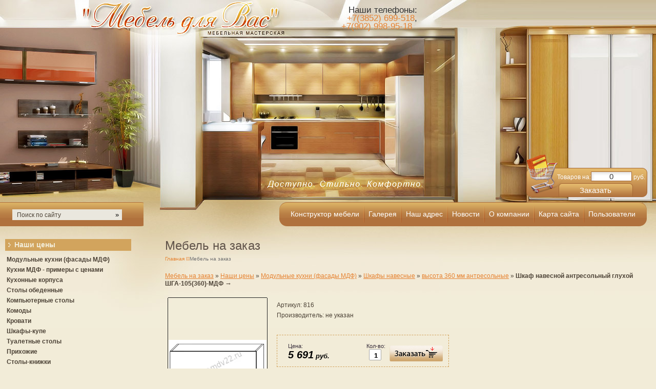

--- FILE ---
content_type: text/html; charset=utf-8
request_url: https://mdv22.ru/internet_magazin?mode=product&product_id=16948707
body_size: 17287
content:



<!DOCTYPE html PUBLIC "-//W3C//DTD XHTML 1.0 Transitional//EN" "http://www.w3.org/TR/xhtml1/DTD/xhtml1-transitional.dtd">
<html xmlns="http://www.w3.org/1999/xhtml" xml:lang="en" lang="ru">
<head>
<link rel="icon" href="http://mdv22.ru/favicon.ico" type="image/x-icon" />
<link rel="shortcut icon" href="http://mdv22.ru/favicon.ico" type="image/x-icon" />
<meta name="robots" content="all"/>
<meta http-equiv="Content-Type" content="text/html; charset=UTF-8" />
<meta name="description" content="Шкаф навесной антресольный глухой ШГА-105(360)-МДФ  высота 360 мм антресольные Шкафы навесные Модульные кухни (фасады МДФ) Наши цены Интернет магазин мебели-Рассчитать стоимость своей кухни на сайте" />
<meta name="keywords" content="Шкаф навесной антресольный глухой ШГА-105(360)-МДФ  высота 360 мм антресольные Шкафы навесные Модульные кухни (фасады МДФ) Наши цены Интернет магазин мебели, цена мебели" />
<meta name='yandex-verification' content='6f523a53b786277a' />
<title>Шкаф навесной антресольный глухой ШГА-105(360)-МДФ  высота 360 мм антресольные Шкафы навесные Модульные кухни (фасады МДФ) Наши цены Мебель на заказ в Барнауле, цены на мебель от производителя</title>
<!-- assets.top -->
<meta property="og:type" content="website">
<meta property="og:url" content="https://mdv22.ru/internet_magazin">
<meta property="og:site_name" content="&quot;Мебель для Вас&quot;. Кухни - доступные ВСЕМ!!!">
<meta name="twitter:card" content="summary">
<!-- /assets.top -->

<link href="/t/v83/images/styles.css" rel="stylesheet"  type="text/css" />
<link href="/t/v83/images/styles_shop.css" rel="stylesheet"  type="text/css" />
<link href="/t/v83/images/news_styles.css" rel="stylesheet"  type="text/css" />
<link href="/t/v83/images/slider_styles.css" rel="stylesheet"  type="text/css" />
<style type="text/css">.highslide img{  border:0px none !important; }.highslide{ font-size:0; line-height:0; }</style>  
  <meta name="yandex-verification" content="390a8d4d618eba2a" />
<meta name="yandex-verification" content="390a8d4d618eba2a" />
<meta name="google-site-verification" content="vgL8orNUPvqffyJklAB5k8_YtGNO69v6z9KYEM6eUFQ" />
<link rel='stylesheet' type='text/css' href='/shared/highslide-4.1.13/highslide.min.css'/>
<script type='text/javascript' src='/shared/highslide-4.1.13/highslide.packed.js'></script>
<script type='text/javascript'>
hs.graphicsDir = '/shared/highslide-4.1.13/graphics/';
hs.outlineType = null;
hs.showCredits = false;
hs.lang={cssDirection:'ltr',loadingText:'Загрузка...',loadingTitle:'Кликните чтобы отменить',focusTitle:'Нажмите чтобы перенести вперёд',fullExpandTitle:'Увеличить',fullExpandText:'Полноэкранный',previousText:'Предыдущий',previousTitle:'Назад (стрелка влево)',nextText:'Далее',nextTitle:'Далее (стрелка вправо)',moveTitle:'Передвинуть',moveText:'Передвинуть',closeText:'Закрыть',closeTitle:'Закрыть (Esc)',resizeTitle:'Восстановить размер',playText:'Слайд-шоу',playTitle:'Слайд-шоу (пробел)',pauseText:'Пауза',pauseTitle:'Приостановить слайд-шоу (пробел)',number:'Изображение %1/%2',restoreTitle:'Нажмите чтобы посмотреть картинку, используйте мышь для перетаскивания. Используйте клавиши вперёд и назад'};</script>

            <!-- 46b9544ffa2e5e73c3c971fe2ede35a5 -->
            <script src='/shared/s3/js/lang/ru.js'></script>
            <script src='/shared/s3/js/common.min.js'></script>
        <link rel='stylesheet' type='text/css' href='/shared/s3/css/calendar.css' /><link rel="icon" href="/favicon.ico" type="image/x-icon">
<link rel="canonical" href="https://mdv22.ru/internet_magazin">
<script type="text/javascript" src="/t/v83/images/no_cookies.js"></script>
<script type="text/javascript" src="/shared/s3/js/shop_pack_3.js"></script>
<script type="text/javascript" src="/g/libs/jquery/1.8.0/jquery.min.js"></script>
<script type="text/javascript" src="/t/v83/images/shop_easing.js"></script>
<script type="text/javascript" src="/t/v83/images/news_scroll.js"></script>
<script type="text/javascript" src="/t/v83/images/slider.js"></script>
    
<script type="text/javascript">   
    $(function(){  
        $('body').append('<a class="scrollTop" href="#"><img src="/t/v83/images/scroll_up.png" alt="Наверх"/></a>');
        var e = $(".scrollTop");  
          e.click(function(){  
            $("html:not(:animated)" +( !$.browser.opera ? ",body:not(:animated)" : "")).animate({ scrollTop: 0}, 500 );  
            return false; 
        });  
               function show_scrollTop(){  
            ( $(window).scrollTop()>300 ) ? e.fadeIn(600) : e.hide();  
        }  
        $(window).scroll( function(){show_scrollTop()} ); show_scrollTop();  
    });  
</script>
    



<script type="text/javascript">    
    hs.captionId = 'the-caption';
    hs.outlineType = 'rounded-white';
    window.onload = function() {
    hs.preloadImages(5);
    }
</script>


<!--[if lte IE 6]>
<script type="text/javascript" src="http://oml.ru/shared/s3/js/supersleight.js"> </script>

<style type="text/css">
html, body { width: expression((documentElement.clientWidth||document.body.clientWidth)<985?'990px':''); }  
</style>

<![endif]-->




</head>
<body>
<table width="100%" border="0" cellpadding="0" cellspacing="0">
<tr>
<td valign="top">
<div class="wrapper">
<div class="inner">
  <div class="header">
        <div id="cart">Товаров на:<span class="sum1" id="cart_total">0</span> руб.<span class="order"><a href="/internet_magazin?mode=cart">Заказать</a></span><div id="shop-added" class="added-to-cart">Добавлено в корзину</div></div>
      <div class="tmenu_right">
        <div class="tmenu_left">
               <!-- a.h. -->
<script type="text/javascript" src="/t/v83/images/top_menu.js"></script>
<ul id="menu_t">
            <li class="first"><a href="/konstruktor-mebeli">Конструктор мебели</a>
                                <ul>
                    <li><a href="/konstruktor-kukhni-onlayn">Конструктор кухни</a>
                                </li>
                                <li><a href="/konstruktor-shkafa-kupe-onlayn">Конструктор шкафа купе</a>
                                </li>
                            </ul></li>
                                <li><a href="/galereya">Галерея</a>
                                <ul>
                    <li><a href="/kuhni1">Кухни</a>
                                <ul>
                    <li><a href="/foto-kuhni-2021-god">Фото кухни 2021 - 2025 год</a>
                                </li>
                                <li><a href="/kukhni-2018-2019-god">Кухни 2018-2020 год</a>
                                </li>
                                <li><a href="/kuhni-dlya-hruschevok.-malenkie-kuh">Кухни для хрущевок. Маленькие кухни.</a>
                                </li>
                                <li><a href="/kuhni-v-kvartirah-121-serii">Кухни в квартирах 121 серии</a>
                                </li>
                                <li><a href="/kuhni-v-kvartirah-97-serii">Кухни в квартирах 97 серии</a>
                                </li>
                                <li><a href="/kuhni-v-kvartirah-97-87-serii">Кухни в квартирах 97/87 серии</a>
                                </li>
                                <li><a href="/kuhni-v-kvartirah-464-serii">Кухни в квартирах 464 серии</a>
                                </li>
                                <li><a href="/kuhni-v-kvartirah-330-serii">Кухни в квартирах 330 серии</a>
                                </li>
                                <li><a href="/kuhni-na-zakaz-v-barnaule">Кухни в новостройках</a>
                                </li>
                                <li><a href="/kuhni-v-chastnyh-domah,-kottedzhah">Кухни в частных домах, коттеджах</a>
                                </li>
                                <li><a href="/kuhni-na-zakaz-kuhni-pryamye">Кухни прямые</a>
                                </li>
                                <li><a href="/kuhni-uglovye">Кухни угловые</a>
                                </li>
                                <li><a href="/kuhni-mdf---drevesnye-dekory">Кухни МДФ - древесные декоры</a>
                                <ul>
                    <li><a href="/kuhni-venge">Кухни венге</a>
                                </li>
                                <li><a href="/kuhni-zebrano">Кухни зебрано</a>
                                </li>
                            </ul></li>
                                <li><a href="/kuhni-na-zakaz">Кухни МДФ -цветные, глянцевые, металлик, хамелеон</a>
                                <ul>
                    <li><a href="/seryye-kukhni">Серые кухни</a>
                                </li>
                                <li><a href="/belye-kuhni">Белые кухни</a>
                                </li>
                                <li><a href="/kukhni-tsveta-vanil-slonovaya-kost">Кухни цвета ваниль, слоновая кость</a>
                                </li>
                                <li><a href="/fioletovye,-sirenevye,-lilovye-kuhn">Фиолетовые, сиреневые, лиловые кухни</a>
                                </li>
                                <li><a href="/oranzhevye-kuhni">Оранжевые кухни</a>
                                </li>
                                <li><a href="/sinie-kuhni">Синие кухни</a>
                                </li>
                                <li><a href="/zheltye-kuhni">Желтые кухни</a>
                                </li>
                                <li><a href="/zelyonye-kuhni">Зелёные кухни</a>
                                </li>
                                <li><a href="/chernye-kuhni">Черные кухни</a>
                                </li>
                                <li><a href="/rozovye-kuhni">Розовые кухни</a>
                                </li>
                                <li><a href="/krasnye-kuhni">Красные кухни</a>
                                </li>
                                <li><a href="/abrikosovye-kuhni">Абрикосовые кухни</a>
                                </li>
                            </ul></li>
                                <li><a href="/kuhni-niz-uglovoy-verh-pryamo">Кухни: низ - угловой, верх - прямой</a>
                                </li>
                                <li><a href="/kukhni-s-kolonkoy-dlya-bytovoy-tekhniki">Кухни с колонкой для бытовой техники</a>
                                </li>
                                <li><a href="/kukhni-v-malogabaritnykh-kvartirakh-studiyakh">Кухни в малогабаритных квартирах-студиях</a>
                                </li>
                            </ul></li>
                                <li><a href="/shkafy1">Шкафы</a>
                                </li>
                                <li><a href="/stenki,_gorki">Стенки, горки</a>
                                </li>
                                <li><a href="/detskie">Детские, молодёжные</a>
                                </li>
                                <li><a href="/prihozhie1">Прихожие</a>
                                </li>
                                <li><a href="/kompyuternye_stoly1">Компьютерные столы</a>
                                </li>
                                <li><a href="/komody1">Комоды</a>
                                </li>
                                <li><a href="/tualetnye_stoliki1">Туалетные столики и комоды с зеркалом</a>
                                </li>
                                <li><a href="/krovati2">Кровати</a>
                                </li>
                                <li><a href="/stoly-knizhki1">Столы-книжки</a>
                                </li>
                                <li><a href="/pismennye_stoly1">Письменные столы</a>
                                </li>
                                <li><a href="/raznoye">Разное</a>
                                </li>
                            </ul></li>
                                <li><a href="/address">Наш адрес</a>
                                </li>
                                <li><a href="/novosti">Новости</a>
                                </li>
                                <li><a href="/o_kompanii1">О компании</a>
                                <ul>
                    <li><a href="/garantii">Гарантии</a>
                                </li>
                            </ul></li>
                                <li><a href="/karta_sayta">Карта сайта</a>
                                </li>
                                <li><a href="/users">Пользователи</a>
         </li></ul>
         </div>
        </div>
        <div class="logo"><a href="/"></a></div>
        <div class="tel"><p><span style="font-size: 13pt;">&nbsp;Наши телефоны:<br />
&nbsp;<a href="tel:+73852699518;">+7(3852) 699-518</a>, <a href="tel:+79029989518;">+7(902) 998-95-18</a>&nbsp;&nbsp;</span></p>

<p><span data-mce-mark="1" style="font-size: 13pt;">&nbsp; &nbsp; &nbsp; &nbsp; &nbsp; &nbsp; &nbsp; &nbsp; &nbsp; &nbsp; &nbsp;</span></p>

<p>&nbsp;</p>

<p><strong>&nbsp;</strong></p></div>
        <form action="/search" method="get" class="search" >
    <input name="search" type="text" class="search_box" onblur="this.value=this.value==''?'Поиск по сайту':this.value" onfocus="this.value=this.value=='Поиск по сайту'?'':this.value;" value="Поиск по сайту" />
    <input type="submit" class="search_button" value="&raquo;" />
    <re-captcha data-captcha="recaptcha"
     data-name="captcha"
     data-sitekey="6LddAuIZAAAAAAuuCT_s37EF11beyoreUVbJlVZM"
     data-lang="ru"
     data-rsize="invisible"
     data-type="image"
     data-theme="light"></re-captcha></form>
    </div>
    <table class="dtable">
      <tr>
        <td class="left_nav_bar">
                              
            
           
            
           <!-- T.M. -->
<script type="text/javascript" src="/t/v83/images/left_menu_cat.js"></script>
<ul id="menu_bc">
                <li><a href="/internet_magazin?mode=folder&folder_id=7036003">Наши цены</a>
                                <ul>
                    <li><a href="/internet_magazin?mode=folder&folder_id=1201577">Модульные кухни (фасады МДФ)</a>
                                <ul>
                    <li><a href="/internet_magazin?mode=folder&folder_id=1201579">Тумбы под мойку</a>
                                <ul>
                    <li><a href="/internet_magazin?mode=folder&folder_id=5768403">Тумбы под накладную мойку</a>
                                </li>
                                <li><a href="/internet_magazin?mode=folder&folder_id=5768603">Тумбы под врезную мойку</a>
                                </li>
                                <li><a href="/internet_magazin?mode=folder&folder_id=5768803">Тумбы под мойку (угловые кухни)</a>
                                <ul>
                    <li><a href="/internet_magazin?mode=folder&folder_id=5781403">ширина 65 см</a>
                                </li>
                                <li><a href="/internet_magazin?mode=folder&folder_id=5781603">ширина 70 см</a>
                                </li>
                                <li><a href="/internet_magazin?mode=folder&folder_id=5781803">ширина 75 см</a>
                                </li>
                                <li><a href="/internet_magazin?mode=folder&folder_id=5782003">ширина 80 см</a>
                                </li>
                                <li><a href="/internet_magazin?mode=folder&folder_id=5782203">ширина 85 см</a>
                                </li>
                                <li><a href="/internet_magazin?mode=folder&folder_id=5782403">ширина 90 см</a>
                                </li>
                                <li><a href="/internet_magazin?mode=folder&folder_id=5782603">ширина 95 см</a>
                                </li>
                                <li><a href="/internet_magazin?mode=folder&folder_id=5782803">ширина 100 см</a>
                                </li>
                                <li><a href="/internet_magazin?mode=folder&folder_id=122662203">ширина 105 см</a>
                                </li>
                                <li><a href="/internet_magazin?mode=folder&folder_id=122662403">щирина 110 см</a>
                                </li>
                                <li><a href="/internet_magazin?mode=folder&folder_id=339080403">ширина 115 см</a>
                                </li>
                                <li><a href="/internet_magazin?mode=folder&folder_id=122660403">ширина 120 см</a>
                                </li>
                            </ul></li>
                            </ul></li>
                                <li><a href="/internet_magazin?mode=folder&folder_id=5769203">Столы тумбы серии &quot;Эконом&quot;</a>
                                <ul>
                    <li><a href="/internet_magazin?mode=folder&folder_id=5773203">столы 25 см</a>
                                </li>
                                <li><a href="/internet_magazin?mode=folder&folder_id=5775203">столы 30 см</a>
                                </li>
                                <li><a href="/internet_magazin?mode=folder&folder_id=5775403">столы 35 см</a>
                                </li>
                                <li><a href="/internet_magazin?mode=folder&folder_id=5775603">столы 40 см</a>
                                </li>
                                <li><a href="/internet_magazin?mode=folder&folder_id=5775803">столы 45 см</a>
                                </li>
                                <li><a href="/internet_magazin?mode=folder&folder_id=5776003">столы 50 см</a>
                                </li>
                                <li><a href="/internet_magazin?mode=folder&folder_id=5776203">столы 55 см</a>
                                </li>
                                <li><a href="/internet_magazin?mode=folder&folder_id=5776403">столы 60 см</a>
                                </li>
                                <li><a href="/internet_magazin?mode=folder&folder_id=5776603">столы 70 см</a>
                                </li>
                                <li><a href="/internet_magazin?mode=folder&folder_id=5777003">столы 80 см</a>
                                </li>
                                <li><a href="/internet_magazin?mode=folder&folder_id=5777203">столы 90 см</a>
                                </li>
                            </ul></li>
                                <li><a href="/internet_magazin?mode=folder&folder_id=5769403">Столы тумбы серии &quot;Комфорт&quot;</a>
                                <ul>
                    <li><a href="/internet_magazin?mode=folder&folder_id=5777403">столы 25 см</a>
                                </li>
                                <li><a href="/internet_magazin?mode=folder&folder_id=5777603">столы 30 см</a>
                                </li>
                                <li><a href="/internet_magazin?mode=folder&folder_id=5777803">столы 35 см</a>
                                </li>
                                <li><a href="/internet_magazin?mode=folder&folder_id=5778003">столы 40 см</a>
                                </li>
                                <li><a href="/internet_magazin?mode=folder&folder_id=5778203">столы 45 см</a>
                                </li>
                                <li><a href="/internet_magazin?mode=folder&folder_id=5778403">столы 50 см</a>
                                </li>
                                <li><a href="/internet_magazin?mode=folder&folder_id=5778603">столы 55 см</a>
                                </li>
                                <li><a href="/internet_magazin?mode=folder&folder_id=5778803">столы 60 см</a>
                                </li>
                                <li><a href="/internet_magazin?mode=folder&folder_id=5779203">столы 70 см</a>
                                </li>
                                <li><a href="/internet_magazin?mode=folder&folder_id=5779403">столы 80 см</a>
                                </li>
                                <li><a href="/internet_magazin?mode=folder&folder_id=5779603">столы 90 см</a>
                                </li>
                            </ul></li>
                                <li><a href="/internet_magazin?mode=folder&folder_id=6248003">Угловые секции нижние</a>
                                </li>
                                <li><a href="/internet_magazin?mode=folder&folder_id=5769803">Шкафы навесные</a>
                                <ul>
                    <li><a href="/internet_magazin?mode=folder&folder_id=5779803">высота 360мм</a>
                                </li>
                                <li><a href="/internet_magazin?mode=folder&folder_id=5780203">высота 574 мм(с полкой)</a>
                                <ul>
                    <li><a href="/internet_magazin?mode=folder&folder_id=6527603">высота 574мм(с посудосушителем)</a>
                                </li>
                            </ul></li>
                                <li><a href="/internet_magazin?mode=folder&folder_id=5780403">высота 717 мм(с полками)</a>
                                <ul>
                    <li><a href="/internet_magazin?mode=folder&folder_id=6689203">высота 717мм(с посудосушителем)</a>
                                </li>
                            </ul></li>
                                <li><a href="/internet_magazin?mode=folder&folder_id=5780603">высота 717 мм (горизонтальные)</a>
                                </li>
                                <li><a href="/internet_magazin?mode=folder&folder_id=10756403">высота 717(комбинированные и с нишей)</a>
                                </li>
                                <li><a href="/internet_magazin?mode=folder&folder_id=5780803">высота 907 мм(с полками)</a>
                                <ul>
                    <li><a href="/internet_magazin?mode=folder&folder_id=30436003">высота 907 мм ( с посудосушителем)</a>
                                </li>
                            </ul></li>
                                <li><a href="/internet_magazin?mode=folder&folder_id=5781003">высота 907 мм (с нишей и полками)</a>
                                </li>
                                <li><a href="/internet_magazin?mode=folder&folder_id=49647003">шкафы над вытяжкой</a>
                                </li>
                                <li><a href="/internet_magazin?mode=folder&folder_id=25223905">высота 360 мм антресольные</a>
                                </li>
                            </ul></li>
                                <li><a href="/internet_magazin?mode=folder&folder_id=25446203">Пеналы (колонки) для встроенной бытовой техники</a>
                                </li>
                                <li><a href="/internet_magazin?mode=folder&folder_id=25446403">Кухонные пеналы, колонки, буфеты</a>
                                <ul>
                    <li><a href="/internet_magazin?mode=folder&folder_id=67560403">пеналы и буфеты 30 см</a>
                                </li>
                                <li><a href="/internet_magazin?mode=folder&folder_id=25452403">пеналы и буфеты 40 см</a>
                                </li>
                                <li><a href="/internet_magazin?mode=folder&folder_id=25452603">пеналы и буфеты 45 см</a>
                                </li>
                                <li><a href="/internet_magazin?mode=folder&folder_id=25452803">пеналы и буфеты 50 см</a>
                                </li>
                                <li><a href="/internet_magazin?mode=folder&folder_id=25453003">пеналы и буфеты 55 см</a>
                                </li>
                                <li><a href="/internet_magazin?mode=folder&folder_id=25453203">пеналы и буфеты 60 см</a>
                                </li>
                                <li><a href="/internet_magazin?mode=folder&folder_id=25453403">пеналы и буфеты 70 см</a>
                                </li>
                                <li><a href="/internet_magazin?mode=folder&folder_id=25454003">пеналы и буфеты 80 см</a>
                                </li>
                                <li><a href="/internet_magazin?mode=folder&folder_id=25454203">пеналы и буфеты 90 см</a>
                                </li>
                            </ul></li>
                                <li><a href="/internet_magazin?mode=folder&folder_id=5781203">Дополнительная комплектация и услуги</a>
                                </li>
                                <li><a href="/internet_magazin?mode=folder&folder_id=51580603">Кухонные модули с нишей под СВЧ</a>
                                </li>
                                <li><a href="/internet_magazin?mode=folder&folder_id=63424803">Кухонные модули для посудомоечной машины</a>
                                </li>
                            </ul></li>
                                <li><a href="/internet_magazin?mode=folder&folder_id=159562203">Кухни МДФ - примеры с ценами</a>
                                </li>
                                <li><a href="/internet_magazin?mode=folder&folder_id=40919506">Кухонные корпуса</a>
                                </li>
                                <li><a href="/internet_magazin?mode=folder&folder_id=7126003">Столы обеденные</a>
                                </li>
                                <li><a href="/internet_magazin?mode=folder&folder_id=5767803">Компьютерные столы</a>
                                </li>
                                <li><a href="/internet_magazin?mode=folder&folder_id=7040603">Комоды</a>
                                </li>
                                <li><a href="/internet_magazin?mode=folder&folder_id=7116803">Кровати</a>
                                </li>
                                <li><a href="/internet_magazin?mode=folder&folder_id=7127003">Шкафы-купе</a>
                                </li>
                                <li><a href="/internet_magazin?mode=folder&folder_id=7161603">Туалетные столы</a>
                                </li>
                                <li><a href="/internet_magazin?mode=folder&folder_id=7161803">Прихожие</a>
                                </li>
                                <li><a href="/internet_magazin?mode=folder&folder_id=8698203">Столы-книжки</a>
         </li></ul>
                 </li></ul>
     
            
            
            <!-- d.p. -->
<script type="text/javascript" src="/t/v83/images/left_menu.js"></script>
<ul id="menu_b">
            <li><a href="/kuhni">Кухни - доступные всем!</a>
                                <ul>
                    <li><a href="/konstruktor-kukhni-onlayn">Конструктор кухни онлайн</a>
                                </li>
                                <li><a href="/raschet-stoimosti-kukhni-na-sayte-poshagovaya-instruktsiya">Расчет стоимости кухни на сайте. Пошаговая инструкция</a>
                                </li>
                                <li><a href="/rasschitat_stoimost_kuhni">Как рассчитать стоимость кухни на сайте</a>
                                <ul>
                    <li><a href="/primer__dlya_samostoyatelnogo_postr">Пример  для самостоятельного построения и расчёта стоимости угловой кухни</a>
                                </li>
                            </ul></li>
                                <li><a href="/primery_komplektacii_kuhni__ceny">Проекты кухонь для типовых квартир</a>
                                <ul>
                    <li><a href="/primery_komplektacii_uglovoy_kuhni_">Примеры комплектации угловой кухни для хрущёвки</a>
                                </li>
                                <li><a href="/uglovoy_kuhni_97_3">Примеры комплектации угловой кухни для 3-комнатной квартиры 97 серии</a>
                                </li>
                                <li><a href="/primery-komplektatsii-uglovoy-kukhni-dlya-kvartir-464-serii">Примеры комплектации  кухни для  квартир 464 серии</a>
                                </li>
                                <li><a href="/primery_komplektacii_uglovoy_kuhni_4">Примеры комплектации угловой кухни для 3-комнатной квартиры 121 серии</a>
                                </li>
                                <li><a href="/primery_komplektacii_uglovoy_kuhni_2">Примеры комплектации угловой кухни для 2-комнатной квартиры 121 серии</a>
                                </li>
                                <li><a href="/primery-komplektacii-kuhni-dlya-kv">Примеры комплектации  кухни для квартир 330 серии</a>
                                </li>
                                <li><a href="/kuhni_uglovye">Примеры комплектации угловой кухни</a>
                                </li>
                            </ul></li>
                                <li><a href="/proekty-kuhon-dlya-novosyolov">Проекты кухонь для новосёлов</a>
                                <ul>
                    <li><a href="/zhk-michurin-park-ul-vlasihinskaya-d-65a">ЖК "МИЧУРИН ПАРК" - ул. Власихинская, д. 65А</a>
                                </li>
                                <li><a href="/zhk-solar-ul-peschanaya-171">ЖК "СОЛАР" , ул. Песчаная, 171</a>
                                </li>
                                <li><a href="/zhk-nord">ЖК "НОРД"</a>
                                </li>
                                <li><a href="/zhk-titan-malahova-34a">ЖК "ТИТАН" - МАЛАХОВА, 34а</a>
                                </li>
                                <li><a href="/zhk-krylya">ЖК "Крылья"</a>
                                </li>
                                <li><a href="/zhkdzhaz-ul-molodezhnaya-136">ЖК«Джаз» - ул.Молодежная, 136</a>
                                </li>
                                <li><a href="/zhk-kosmonavty-ul-emilii-alekseyevoy-10">ЖК «Космонавты» - ул. Эмилии Алексеевой, 10.</a>
                                </li>
                                <li><a href="/zhilishchnyy-kompleks-vremena-goda">ЖК  "Времена года"</a>
                                </li>
                                <li><a href="/zhk-matreshki">ЖК "Матрёшки"</a>
                                </li>
                                <li><a href="/gorod-barnaul-kvartal-lazurnyj-2-kirpichnye-doma">Квартал "Лазурный 2" - кирпичные  дома</a>
                                </li>
                                <li><a href="/zhk-liternyy-ul-chernyshevskogo-186">ЖК Литерный - ул. Чернышевского, 186</a>
                                </li>
                                <li><a href="/zhk-admiral">ЖК  "Адмирал"</a>
                                </li>
                                <li><a href="/kvartal-lazurnyy-2-panelnyye-doma">Квартал  "Лазурный 2" - панельные дома</a>
                                </li>
                                <li><a href="/zhk-dve-epohi-i-dve-epohi">ЖК "Две Эпохи" и "Dvе эпохи"</a>
                                </li>
                                <li><a href="/zhk-park-pobedy-ul-privokzalnaya-45">ЖК "Парк Победы" - ул. Привокзальная, 45</a>
                                </li>
                                <li><a href="/zhk-yevropeyskiy-ul-shumakova-11">ЖК Европейский - ул Шумакова, 11</a>
                                </li>
                                <li><a href="/zhk-baltiyskaya-krepost">ЖК " Балтийская крепость"</a>
                                </li>
                                <li><a href="/zhk-dimitrovskiye-gorki-ul-dimitrova-130">ЖК "Димитровские горки" - ул. Димитрова, 130</a>
                                </li>
                                <li><a href="/pavlovskiy-trakt-d-305g">Павловский тракт, д. 305г</a>
                                </li>
                                <li><a href="/pavlovskiy-trakt-d-297">Павловский тракт, д. 297</a>
                                </li>
                                <li><a href="/zhk-ogni-ul-malakhova-79">ЖК "Огни" - ул. Малахова, 79</a>
                                </li>
                                <li><a href="http://mdv22.ru/primery-komplektacii-kuhni-dlya-kv">330 серия квартир</a>
                                </li>
                                <li><a href="/ul-sovetskoy-armii-71">ул. Советской Армии, 71</a>
                                </li>
                                <li><a href="/pr-kubanskiy-2v">пр.Кубанский, 2в</a>
                                </li>
                                <li><a href="/arkhiv-proyektov">Архив проектов</a>
                                <ul>
                    <li><a href="/vlasihinskaya-81">Власихинская, 81</a>
                                </li>
                                <li><a href="/sirenevaya,-22,">Сиреневая, 22</a>
                                </li>
                                <li><a href="/semenova-19">Семенова, 19</a>
                                </li>
                                <li><a href="/vlasihinskaya-83,-85,-87">Власихинская 83, 85, 87</a>
                                </li>
                                <li><a href="/lazurnaya-56">Лазурная, 56</a>
                                </li>
                                <li><a href="/vzletnaya-13">Взлетная, 13</a>
                                </li>
                                <li><a href="/lazurnaya,-54">Лазурная, 54</a>
                                </li>
                                <li><a href="/uskova-23">Ускова, 23</a>
                                </li>
                                <li><a href="/yurina-241a">Юрина, 241а</a>
                                </li>
                                <li><a href="/cehovaya-15a">Цеховая, 15а</a>
                                </li>
                                <li><a href="/molodyozhnaya-53">Молодёжная, 53</a>
                                </li>
                                <li><a href="/chudnenko-3b">Чудненко, 3Б</a>
                                </li>
                                <li><a href="/malahova-134a">Малахова, 134а</a>
                                </li>
                            </ul></li>
                                <li><a href="/zhk-mirnyj">ЖК "МИРНЫЙ"</a>
                                </li>
                            </ul></li>
                                <li><a href="/proyekty-kukhon-pryamyye">Проекты кухонь (прямые)</a>
                                <ul>
                    <li><a href="/primery_komplektacii_kuhni_180_sm">Кухни прямые 1800 мм</a>
                                </li>
                                <li><a href="/kukhni-pryamyye-2000-mm">Кухни прямые 2000 мм</a>
                                </li>
                                <li><a href="/kukhni-pryamyye-2300-mm">Кухни прямые 2300 мм</a>
                                </li>
                                <li><a href="/kukhni-pryamyye-2400-mm">Кухни прямые 2400 мм</a>
                                </li>
                                <li><a href="/kuhni-pryamye-2500-mm">Кухни прямые 2500 мм</a>
                                </li>
                                <li><a href="/kukhni-pryamyye-2600-mm">Кухни прямые 2600 мм</a>
                                </li>
                                <li><a href="/kukhni-pryamyye-2700-mm">Кухни прямые 2700 мм</a>
                                </li>
                                <li><a href="/kukhni-pryamyye-2800-mm">Кухни прямые 2800 мм</a>
                                </li>
                                <li><a href="/kukhni-pryamyye-3000-mm-s-kholodilnikom">Кухни прямые 3000 мм</a>
                                </li>
                                <li><a href="/primery-komplektatsii-pryamoy-kukhni-3400-mm-2600-mm-600-mm-kholodilnik">Кухни  прямые 3400 мм</a>
                                </li>
                                <li><a href="/kukhni-pryamyye-3600-mm">Кухни прямые 3600 мм</a>
                                </li>
                                <li><a href="/kukhni-pryamyye-3800-mm-s-kholodilnikom">Кухни прямые 3800 мм</a>
                                </li>
                                <li><a href="/kukhni-pryamyye-3900-mm">Кухни прямые 3900 мм</a>
                                </li>
                            </ul></li>
                                <li><a href="/fasady_mdf">Фасады МДФ</a>
                                </li>
                                <li><a href="/dekory_mdf">Декоры МДФ</a>
                                <ul>
                    <li><a href="/fasady-mdf-1-cenovoj-kategorii">Фасады МДФ  1 ценовой категории</a>
                                <ul>
                    <li><a href="/5._matovye_drevesnye_i_cvetnye_deko">ФАСАДЫ МДФ 1</a>
                                </li>
                            </ul></li>
                                <li><a href="/fasady-mdf-2-cenovoj-kategorii">Фасады МДФ 2 ценовой категории</a>
                                <ul>
                    <li><a href="/6._glyancevye">ФАСАДЫ МДФ 2</a>
                                </li>
                            </ul></li>
                                <li><a href="/7._glyanec_metallik">Фасады МДФ 3 ценовой категории</a>
                                </li>
                                <li><a href="/8.hameleon_i_drugie">Фасады МДФ  4 ценовой категории</a>
                                </li>
                                <li><a href="/kollekciya-art-wood">КОЛЛЕКЦИЯ ART WOOD 2Р</a>
                                </li>
                                <li><a href="/kollekciya-muza">КОЛЛЕКЦИЯ MUZA</a>
                                </li>
                                <li><a href="/katalogi-zoloto-i-serebro">КАТАЛОГИ "ЗОЛОТО" и "СЕРЕБРО"</a>
                                </li>
                                <li><a href="/kollekciya-luxury-wood">КОЛЛЕКЦИЯ  LUXURY WOOD</a>
                                </li>
                                <li><a href="/kollekciya-marble">КОЛЛЕКЦИЯ MARBLE</a>
                                </li>
                                <li><a href="/kollekciya-donata">КОЛЛЕКЦИЯ DONATA 2Р</a>
                                </li>
                                <li><a href="/kollekciya-bella">КОЛЛЕКЦИЯ  BELLA 2Р</a>
                                </li>
                                <li><a href="/kollekciya-stone">КОЛЛЕКЦИЯ STONE 2Р</a>
                                </li>
                            </ul></li>
                                <li><a href="/onlayn-servis-podbora-cveta-kuhni">Online-сервис подбора цвета кухни</a>
                                </li>
                                <li><a href="/vidy-frezerovok-fasadov-mdf">Стандартные фрезеровки  фасадов МДФ</a>
                                </li>
                                <li><a href="/slozhnyye-vidy-frezerovok-fasadov-mdf">Сложные виды фрезеровок  фасадов МДФ</a>
                                </li>
                                <li><a href="/ldsp">Декоры ЛДСП</a>
                                </li>
                                <li><a href="/obrazcy_stekla">Образцы стекла</a>
                                </li>
                                <li><a href="/stoleshnicy">Столешницы</a>
                                </li>
                                <li><a href="/bazovaya_komplektaciya">Базовая комплектация кухни</a>
                                <ul>
                    <li><a href="/dopolnitelnaya_komplektaciya">Дополнительная комплектация кухни</a>
                                </li>
                            </ul></li>
                                <li><a href="/pochemu_vygodno_zakazyvat_kuhni_u">Почему наши кухни  дешевле</a>
                                </li>
                                <li><a href="/kak_zakazat_kuhnyu">Как заказать кухню</a>
                                </li>
                                <li><a href="/poleznye_sovety">Полезные советы и статьи</a>
                                <ul>
                    <li><a href="/gde-kupit-byudzhetnyy-fartuk-dlya-k">Где купить бюджетный фартук для кухни?</a>
                                </li>
                                <li><a href="/kak_umenshit_stoimost_kuhonno">Как уменьшить стоимость кухонной мебели.</a>
                                </li>
                                <li><a href="/naveska_kuhonnyh_shkafov">Навеска кухонных шкафов (фотоинструкция)</a>
                                </li>
                                <li><a href="/kak_vybrat_kuhonnuyu_moykuy">Как выбрать кухонную мойку. Где купить недорого.</a>
                                <ul>
                    <li><a href="/katalog-kuhonnyh-moek">Каталог кухонных моек от компании ТЕХНОКУХНЯ</a>
                                </li>
                            </ul></li>
                                <li><a href="/moyki-i-smesiteli-iz-iskusstvennogo">Мойки и смесители из искусственного камня по оптовой цене для наших Клиентов</a>
                                </li>
                                <li><a href="/sovety_po_raspolozheniyu_rozetok_dl">Советы по расположению розеток для бытовой техники и светильников.</a>
                                </li>
                                <li><a href="/sovety_po_raspolozheniyu_podvodyasc">Советы по расположению подводящих трубопроводов и сливов для бытовой техники и сантехники</a>
                                </li>
                                <li><a href="/obschie_usloviya_po_ekspluatacii_i_">Общие условия по эксплуатации и уходу за кухонной мебелью.</a>
                                </li>
                                <li><a href="/oshibki-pri-proektirovanii-kuhni">Как избежать ошибок при самостоятельном планировании кухни</a>
                                </li>
                                <li><a href="/vybiraem-bytovuyu-tehniku-dlya-kuhn">Выбираем бытовую технику для кухни</a>
                                <ul>
                    <li><a href="/kak-vybrat-kuhonnuyu-plitu">Как выбрать кухонную плиту?</a>
                                </li>
                                <li><a href="/kak-vybrat-varochnuyu-panel-dlya-vs">Как выбрать варочную панель для встраивания в кухонную мебель?</a>
                                </li>
                                <li><a href="/kak-vybrat-kuhonnuyu-vytyazhku">Как выбрать кухонную вытяжку?</a>
                                </li>
                                <li><a href="/glavnyy-po-kuhne,-ili-kak-vybrat-ho">Главный по кухне, или Как выбрать холодильник?</a>
                                <ul>
                    <li><a href="/ispolzuem-domashniy-holodilnik-prav">Используем домашний холодильник правильно и эффективно</a>
                                </li>
                                <li><a href="/kak-uhazhivat-za-holodilnikom">Как ухаживать за холодильником?</a>
                                </li>
                            </ul></li>
                                <li><a href="/kak-vybrat-posudomoechnuyu-mashinu">Как выбрать посудомоечную машину?</a>
                                </li>
                            </ul></li>
                            </ul></li>
                            </ul></li>
                                <li><a href="/foto-kuhni">Фото кухни</a>
                                <ul>
                    <li><a href="/kuhni1">Весь фотоальбом (кухни 2006-2022 г.)</a>
                                </li>
                                <li><a href="http://mdv22.ru/kuhni-na-zakaz-v-barnaule">Фото кухни в новостройках</a>
                                </li>
                                <li><a href="http://mdv22.ru/foto-kuhni-2021-god">Фото кухни 2021 -2024 год</a>
                                </li>
                                <li><a href="/kukhni-2018-2019-god">Фото кухни 2018-2019 год</a>
                                </li>
                                <li><a href="http://mdv22.ru/kuhni-dlya-hruschevok.-malenkie-kuh">Фото кухни в хрущевках. Маленькие кухни</a>
                                </li>
                                <li><a href="/kukhni-v-malogabaritnykh-kvartirakh-studiyakh">Фото кухни в малогабаритных квартирах студиях</a>
                                </li>
                                <li><a href="/kuhni-v-kvartirah-330-serii">Фото кухни в квартирах 330 серии</a>
                                </li>
                                <li><a href="/kuhni-v-kvartirah-97-87-serii">Фото кухни в квартирах 97/87 серии</a>
                                </li>
                                <li><a href="http://mdv22.ru/kuhni-v-kvartirah-97-serii">Фото кухни в квартирах 97 серии</a>
                                </li>
                                <li><a href="http://mdv22.ru/kuhni-v-kvartirah-121-serii">Фото кухни в квартирах 121 серии</a>
                                </li>
                                <li><a href="http://mdv22.ru/kuhni-v-kvartirah-464-serii">Фото кухни в квартирах 464 серии</a>
                                </li>
                                <li><a href="http://mdv22.ru/kuhni-v-chastnyh-domah,-kottedzhah">Фото кухни в частных домах, коттеджах</a>
                                </li>
                                <li><a href="http://mdv22.ru/kuhni-na-zakaz-kuhni-pryamye">Фото кухни прямые</a>
                                </li>
                                <li><a href="http://mdv22.ru/kuhni-uglovye">Фото кухни угловые</a>
                                </li>
                                <li><a href="http://mdv22.ru/kuhni-niz-uglovoy-verh-pryamo">Фото кухни: низ - угловой, верх - прямой</a>
                                </li>
                                <li><a href="http://mdv22.ru/kuhni-mdf---drevesnye-dekory">Фото кухни МДФ - древесные декоры</a>
                                <ul>
                    <li><a href="/kuhni-venge">Кухни венге</a>
                                </li>
                            </ul></li>
                                <li><a href="http://mdv22.ru/kuhni-na-zakaz">Фото кухни МДФ -цветные, глянцевые, металлик, хамелеон</a>
                                <ul>
                    <li><a href="/seryye-kukhni">Серые кухни</a>
                                </li>
                                <li><a href="/kukhni-tsveta-vanil-slonovaya-kost">Кухни цвета ваниль, слоновая кость</a>
                                </li>
                                <li><a href="/belye-kuhni">Белые кухни</a>
                                </li>
                                <li><a href="/fioletovye,-sirenevye,-lilovye-kuhn">Фиолетовые, сиреневые, лиловые кухни</a>
                                </li>
                                <li><a href="/kuhni-zebrano">Кухни зебрано</a>
                                </li>
                                <li><a href="/oranzhevye-kuhni">Оранжевые кухни</a>
                                </li>
                                <li><a href="/sinie-kuhni">Синие кухни</a>
                                </li>
                                <li><a href="/zheltye-kuhni">Желтые кухни</a>
                                </li>
                                <li><a href="/zelyonye-kuhni">Зелёные кухни</a>
                                </li>
                                <li><a href="/chernye-kuhni">Черные кухни</a>
                                </li>
                                <li><a href="/rozovye-kuhni">Розовые кухни</a>
                                </li>
                                <li><a href="/krasnye-kuhni">Красные кухни</a>
                                </li>
                                <li><a href="/abrikosovye-kuhni">Абрикосовые кухни</a>
                                </li>
                            </ul></li>
                                <li><a href="http://mdv22.ru/kukhni-s-kolonkoy-dlya-bytovoy-tekhniki">Кухни с колонкой для бытовой техники</a>
                                </li>
                            </ul></li>
                                <li><a href="http://mdv22.ru/galereya">Фотогалерея ( все фото )</a>
                                </li>
                                <li><a href="/konstruktor-shkafa-kupe-onlayn">Конструктор шкафа купе онлайн</a>
                                </li>
                                <li><a href="/obyavleniya">Бесплатные объявления</a>
         </li></ul>
 
<div class="slider-block3">
    <a href="#" class="arrows slide-prev"></a>
    <a href="#" class="arrows slide-next"></a>
    <div class="slide-wrap3">
        <ul>
                      <li>
                <a href="http://mdv22.ru/internet_magazin?mode=folder&amp;folder_id=1201577"><img alt="" src="/thumb/2/4A20Fkx536W4lDU6Nao4cg/196c196/d/kuhnya_uglovaya_razmer_1600_mm_2850_mm_s_holodilnikom_mdf_belyj_glyanec_i_seryj_shpat.jpg" /></a>
                <div class="slide_desc">Хотите узнать стоимость Вашей будущей кухни? Все цены здесь!!!</div>
            </li>
                      <li>
                <a href="http://mdv22.ru/rasschitat_stoimost_kuhni"><img alt="" src="/thumb/2/ZG8J8bYyRCmrGhCp1BM7Jw/196c196/d/uglovaya__kuhnya__mdf__vanil__glyanec__i__zebrano__glyanec.jpg" /></a>
                <div class="slide_desc">Рассчитать стоимость своей кухни на сайте легко и просто, если прочитать небольшую инструкцию.</div>
            </li>
                      <li>
                <a href="http://mdv22.ru/primer__dlya_samostoyatelnogo_postr"><img alt="" src="/thumb/2/vErMvhE_cFJadVjCMaE1JA/196c196/d/image_86.jpg" /></a>
                <div class="slide_desc">Пример для самостоятельного построения и расчета стоимости кухни</div>
            </li>
                      <li>
                <a href="http://mdv22.ru/kak_vybrat_kuhonnuyu_moykuy"><img alt="" src="/thumb/2/1QnFiEhfp2T82As8_sldtQ/196c196/d/7976.jpg" /></a>
                <div class="slide_desc">Как выбрать кухонную мойку? Где купить недорого?</div>
            </li>
                      <li>
                <a href="http://mdv22.ru/oshibki-pri-proektirovanii-kuhni"><img alt="" src="/thumb/2/e4IHoypMXUOAzs3zLowSeg/196c196/d/16_1.jpg" /></a>
                <div class="slide_desc">Как избежать ошибок при самостоятельном планировании кухни?</div>
            </li>
                      <li>
                <a href="http://mdv22.ru/kak_umenshit_stoimost_kuhonno"><img alt="" src="/thumb/2/NQFxtaLSXYrEZnuAwKTAlg/196c196/d/uglovaya_modulnaya_kuhnya_razmer_2800_mm_1600_mm_mdf_belyj_glyanec_i_grafit.jpg" /></a>
                <div class="slide_desc">Как уменьшить стоимость кухни?</div>
            </li>
                      <li>
                <a href="http://mdv22.ru/primery_komplektacii_kuhni__ceny"><img alt="" src="/thumb/2/benps6_JAZNnUD6V7DD0qA/196c196/d/ehskiz_pryamoj_kuhni_razmer_2700_mm_i_600_mm_holodilnik_p270_1.jpg" /></a>
                <div class="slide_desc">Возможно здесь, Вы найдёте вариант кухни, который подойдет Вам по комплектации и размерам!</div>
            </li>
                      <li>
                <a href="http://mdv22.ru/kak-vybrat-kuhonnuyu-vytyazhku"><img alt="" src="/thumb/2/T7ok-9cEbmswe3Zv5jW6JA/196c196/d/hoods_6.jpg" /></a>
                <div class="slide_desc">Как выбрать кухонную вытяжку?</div>
            </li>
                      <li>
                <a href="http://mdv22.ru/gde-kupit-byudzhetnyy-fartuk-dlya-k"><img alt="" src="/thumb/2/eMkcZf5BOfgJ_YXKjb6byA/196c196/d/kuhnya_uglovaya_razmer_1700_mm_3900_mm_mdf_belyi_glyanec_i_glintvein_metallik.jpg" /></a>
                <div class="slide_desc">Где купить бюджетный фартук для кухни?</div>
            </li>
                      <li>
                <a href="http://mdv22.ru/novosti?view=20880203"><img alt="" src="/thumb/2/47eGc_BgrEKjP5BIqV-OHg/196c196/d/kuhnya_modulnaya_pryamaya_v_zhk_matreshki_barnaul_2.jpg" /></a>
                <div class="slide_desc">Сроки изготовления мебели...</div>
            </li>
                      <li>
                <a href="http://mdv22.ru/internet_magazin?mode=folder&amp;folder_id=159562203"><img alt="" src="/thumb/2/4PjTkhXYugzFi2Bu6rUjbg/196c196/d/mdf_slonovaya_kost_i_kofe_s_molokom_1.jpg" /></a>
                <div class="slide_desc">Модульные кухни - примеры с ценами</div>
            </li>
                      <li>
                <a href=""><img alt="" src="/thumb/2/V_t2wEWyxErFRAGFXdX1ew/196c196/d/18_2.jpg" /></a>
                <div class="slide_desc">Расчет стоимости кухни - пошаговая инструкция</div>
            </li>
           
        </ul>
        <br clear="all" >
    </div>
    <div class="slide-wrap3-fr"></div> 
</div>

            <div class="rblock_title">Почувствуй себя дизайнером!</div>
            <div class="rblock_bg">
            <div class="rblock"><p><a class="highslide" href="/konstruktor-kukhni-onlayn"><img alt="proekt_pryamoj_kuhni_shirina_2500_mm_600_holodilnik" height="148" src="/thumb/2/aqSh83Ofco_JplJhIvUmdg/180r160/d/proekt_pryamoj_kuhni_shirina_2500_mm_600_holodilnik.jpg" style="border-width: 0" width="180" /></a></p>

<p>&nbsp; &nbsp; &nbsp; &nbsp; &nbsp; &nbsp; В ЭТОМ&nbsp;<br />
<strong>ОНЛАЙН</strong>&nbsp;<strong>КОНСТРУКТОРЕ</strong>&nbsp;<strong>КУХНИ</strong>&nbsp;<br />
ВЫ СМОЖЕТЕ САМОСТОЯТЕЛЬНО<br />
И БЕСПЛАТНО НАРИСОВАТЬ СВОЙ<br />
3D ПРОЕКТ С РАЗМЕРАМИ, ТЕХНИКОЙ<br />
И РЕАЛИСТИЧНЫМ ДИЗАЙНОМ.</p>

<p>&nbsp;</p>

<p>&nbsp;</p>

<p>&nbsp;</p>

<p>&nbsp;</p>

<p><span style="font-size: 11pt;">&nbsp;</span></p>

<p>&nbsp;</p></div>
            </div>
            
                        
            
<div class="slide-news-article2">

    <div class="news-title">
        Новости
        <a href="#" class="media play active" style="display: none;"></a>
        <a href="#" class="media stop active" style="display: inline-block;"></a>
        <span class="news-all"><a href="/novosti">все новости</a></span>
    </div>

    <a href="#" class="news_arrows top-arrow"></a>
    <div class="wrap-list">
        <ul class="news-list2">
                      <li>
                <span class="news-date"><span>26.12.2025</span></span>
                <a title="Переход на полный текст новости" href="/novosti?view=303716">
                    ВНИМАНИЕ! 27 декабря, рабочая суббота до обеда
                </a>
                <p>
                    с 9 до 14 принимаем заказы
                </p>
                <a title="Переход на полный текст новости" href="/novosti?view=303716" class="read-more">подробнее</a>
            </li>
                      <li>
                <span class="news-date"><span>26.12.2025</span></span>
                <a title="Переход на полный текст новости" href="/novosti?view=20880203">
                    ПРИЁМ ЗАКАЗОВ НА ИЗГОТОВЛЕНИЕ МЕБЕЛИ
                </a>
                <p>
                    <p><a class="highslide" href="/thumb/2/ffyt5-tNRk9_Iu8TQ5P0hQ/r/d/korpusnaja-mebel-v-kvartire-studii-dlja-sdachi-v-arendu.jpg" onclick="return hs.expand(this)"><img alt="korpusnaja-mebel-v-kvartire-studii-dlja-sdachi-v-arendu" height="135" src="/thumb/2/JxO50xFnJPqTnv2Fbo6r8A/180r160/d/korpusnaja-mebel-v-kvartire-studii-dlja-sdachi-v-arendu.jpg" style="border-width: 0" width="180" /></a> &nbsp;</p>

<p><span style="font-size:12pt;"><strong>&nbsp;Сегодня принимаем заказы со сроком готовности...&nbsp;</strong></span><strong>&nbsp;</strong></p>
                </p>
                <a title="Переход на полный текст новости" href="/novosti?view=20880203" class="read-more">подробнее</a>
            </li>
                      <li>
                <span class="news-date"><span>16.12.2025</span></span>
                <a title="Переход на полный текст новости" href="/novosti?view=18662113">
                    НОВЫЙ АДРЕС
                </a>
                <p>
                    <span style="font-size:12pt;"><strong>ВНИМАНИЕ! С&nbsp;15 декабря заказы принимаем&nbsp;по новому адресу ул. Германа Титова, 1г.&nbsp;&nbsp;</strong></span>
                </p>
                <a title="Переход на полный текст новости" href="/novosti?view=18662113" class="read-more">подробнее</a>
            </li>
                      <li>
                <span class="news-date"><span>15.12.2025</span></span>
                <a title="Переход на полный текст новости" href="/novosti?view=12837113">
                    ПРОДАЖА МЕБЕЛИ ДЛЯ ГОСТИНОй С ОБРАЗЦА
                </a>
                <p>
                    <img alt="1 гостиная1" height="72" src="/thumb/2/NHdsXMhZrqXPc1L7m8QkLQ/90r90/d/1_gostinaya1.jpg" style="border-width: 0" width="90" /> <span style="font-size:12pt;"><strong>Забрать можно сейчас! Мебель для гостиной с фасадами МДФ. Цена всего 10 тысяч рублей!</strong></span>
                </p>
                <a title="Переход на полный текст новости" href="/novosti?view=12837113" class="read-more">подробнее</a>
            </li>
                  </ul>
    </div>
    <a href="#" class="news_arrows bottom-arrow"></a>

</div><!-- News Block -->
            
            
            <div class="counters"><!--LiveInternet counter--><script type="text/javascript"><!--
document.write("<a href='http://www.liveinternet.ru/click' "+
"target=_blank><img src='//counter.yadro.ru/hit?t45.6;r"+
escape(top.document.referrer)+((typeof(screen)=="undefined")?"":
";s"+screen.width+"*"+screen.height+"*"+(screen.colorDepth?
screen.colorDepth:screen.pixelDepth))+";u"+escape(document.URL)+
";h"+escape(document.title.substring(0,80))+";"+Math.random()+
"' alt='' title='LiveInternet' "+
"border='0' width='31' height='31'><\/a>")
//--></script><!--/LiveInternet-->



<!-- начало Барнаул 7 рейтинг -->
<a href="http://barnaul7.ru/top/?do=v&i=349" target="_blank" title="Барнаул 7">
<img src="http://barnaul7.ru/top/?do=in&id=349" border="0">
</a>
<!--  конец  Барнаул 7 рейтинг -->
<!-- Yandex.Metrika counter -->
<div style="display:none;"><script type="text/javascript">
(function(w, c) {
    (w[c] = w[c] || []).push(function() {
        try {
            w.yaCounter2252788 = new Ya.Metrika({id:2252788,
                    clickmap:true,
                    trackLinks:true, webvisor:true});
        }
        catch(e) { }
    });
})(window, "yandex_metrika_callbacks");
</script></div>
<script src="//mc.yandex.ru/metrika/watch.js" type="text/javascript" defer="defer"></script>
<noscript><div><img src="//mc.yandex.ru/watch/2252788" style="position:absolute; left:-9999px;" alt="" /></div></noscript>
<!-- /Yandex.Metrika counter -->







<meta name='yandex-verification' content='6f523a53b786277a' />
<meta name='yandex-verification' content='5707f78b24ebc030' />
<meta name='yandex-verification' content='5d728d6ae312c1e9' />
<meta name='yandex-verification' content='6f523a53b786277a' />


<script type="text/javascript" src="//yandex.st/share/share.js" charset="utf-8"></script>
<div class="yashare-auto-init" data-yashareL10n="ru" data-yashareType="none" data-yashareQuickServices="yaru,vkontakte,facebook,twitter,odnoklassniki,moimir"></div>

<!-- begin of Top100 code -->

<script id="top100Counter" type="text/javascript" src="https://scounter.rambler.ru/top100.jcn?2207155"></script>
<noscript>
<a href="http://top100.rambler.ru/navi/2207155/">
<img src="https://scounter.rambler.ru/top100.cnt?2207155" alt="Rambler's Top100" border="0" />
</a>

</noscript>
<!-- end of Top100 code -->


<!-- Rating@Mail.ru counter -->
<script type="text/javascript">//<![CDATA[
(function(w,n,d,r,s){d.write('<p><a href="http://top.mail.ru/jump?from=2280735">'+
'<img src="http://dd.cc.b2.a2.top.mail.ru/counter?id=2280735;t=223;js=13'+
((r=d.referrer)?';r='+escape(r):'')+((s=w.screen)?';s='+s.width+'*'+s.height:'')+';_='+Math.random()+
'" style="border:0;" height="31" width="88" alt="Рейтинг@Mail.ru" /><\/a><\/p>');})(window,navigator,document);//]]>
</script><noscript><p><a href="http://top.mail.ru/jump?from=2280735">
<img src="http://dd.cc.b2.a2.top.mail.ru/counter?id=2280735;t=223;js=na"
style="border:0;" height="31" width="88" alt="Рейтинг@Mail.ru" /></a></p></noscript>
<!-- //Rating@Mail.ru counter -->







<!-- Yandex.Metrika counter -->
<script type="text/javascript">
(function (d, w, c) {
    (w[c] = w[c] || []).push(function() {
        try {
            w.yaCounter2252788 = new Ya.Metrika({id:2252788,
                    webvisor:true,
                    clickmap:true,
                    trackLinks:true});
        } catch(e) { }
    });

    var n = d.getElementsByTagName("script")[0],
        s = d.createElement("script"),
        f = function () { n.parentNode.insertBefore(s, n); };
    s.type = "text/javascript";
    s.async = true;
    s.src = (d.location.protocol == "https:" ? "https:" : "http:") + "//mc.yandex.ru/metrika/watch.js";

    if (w.opera == "[object Opera]") {
        d.addEventListener("DOMContentLoaded", f, false);
    } else { f(); }
})(document, window, "yandex_metrika_callbacks");
</script>
<noscript><div><img src="//mc.yandex.ru/watch/2252788" style="position:absolute; left:-9999px;" alt="" /></div></noscript>
<!-- /Yandex.Metrika counter -->
<!--__INFO2026-01-16 00:55:33INFO__-->
</div>
        </td>
        <td class="content">
          <h1>Мебель на заказ</h1>
            <div class="site_paht">
            <a href="/">Главная</a>
      <img src="/t/v83/images/site_path.gif" alt="" />Мебель на заказ            </div> 


<script type="text/javascript" language="javascript" charset="utf-8">/* <![CDATA[ */
/* ]]> */
</script>

<div id="tovar_path2">
    <a href="/internet_magazin">Мебель на заказ</a> &raquo;  
        <a href="/internet_magazin?mode=folder&amp;folder_id=7036003">Наши цены</a> &raquo;    <a href="/internet_magazin?mode=folder&amp;folder_id=1201577">Модульные кухни (фасады МДФ)</a> &raquo;    <a href="/internet_magazin?mode=folder&amp;folder_id=5769803">Шкафы навесные</a> &raquo;    <a href="/internet_magazin?mode=folder&amp;folder_id=25223905">высота 360 мм антресольные</a> &raquo;  <b>Шкаф навесной антресольный глухой ШГА-105(360)-МДФ</b> <span>&rarr;</span>
</div>
<div id="tovar_card2"> 
      <div class="wrap">
           <a class="highslide" href="/d/9036.jpg" onclick="return hs.expand(this)"> <img src="/t/v83/images/fr_103.gif" width="195" height="265" scrolls="/thumb/2/rPmkXFPsEgLfrWE-n3L8eA/195r265/d/9036.jpg" style="background:url(/thumb/2/rPmkXFPsEgLfrWE-n3L8eA/195r265/d/9036.jpg) 50% 50% no-repeat scroll;" alt="Шкаф навесной антресольный глухой ШГА-105(360)-МДФ"/> </a>      </div>
        <div style="display:block; height:65px">

          <ul id="p_list">
            <li>Артикул: <span>816</span></li>
            <li>Производитель: <span>не указан</span> &nbsp;</li>
          </ul>
        </div>
        <div>
          <div class="form_wrap">
            <form  onsubmit="return addProductForm(83558,16948707,5691.00,this,false);">
              <ul class="bform">
                <li class="buy">
                  <input type="submit" value="" />
                </li>
                <li>Кол-во:<br />
                  <input class="number" type="text" onclick="this.select()" size="" value="1" name="product_amount">
                </li>
                <li class="price">Цена:<br />
                  <span><b>5 691</b> руб.</span></li>
              </ul>
            <re-captcha data-captcha="recaptcha"
     data-name="captcha"
     data-sitekey="6LddAuIZAAAAAAuuCT_s37EF11beyoreUVbJlVZM"
     data-lang="ru"
     data-rsize="invisible"
     data-type="image"
     data-theme="light"></re-captcha></form>
          </div>
        </div>
      </div>
      <div id="tovar_detail2">
        <h1>Шкаф навесной антресольный глухой ШГА-105(360)-МДФ</h1>
                        <div class="full"></div>
<br />
<a href="/internet_magazin?mode=folder&amp;folder_id=25223905">высота 360 мм антресольные</a>
        <p><a href="javascript:history.go(-1)">&laquo; Назад</a></p>
      </div>




    
</td>
        </tr>
    </table>
    <div class="footer">
      <div class="bot">
          <div class="btel"><p><span style="font-size: 13pt;">&nbsp;Наши телефоны:<br />
&nbsp;<a href="tel:+73852699518;">+7(3852) 699-518</a>, <a href="tel:+79029989518;">+7(902) 998-95-18</a>&nbsp;&nbsp;</span></p>

<p><span data-mce-mark="1" style="font-size: 13pt;">&nbsp; &nbsp; &nbsp; &nbsp; &nbsp; &nbsp; &nbsp; &nbsp; &nbsp; &nbsp; &nbsp;</span></p>

<p>&nbsp;</p>

<p><strong>&nbsp;</strong></p></div>
            <div class="copy">&copy; 2010 Мебель для Вас</div>
        </div>
    </div>
</div>
</div>
</td>
</tr>
</table>
  <!--d.p.-->

<!-- assets.bottom -->
<!-- </noscript></script></style> -->
<script src="/my/s3/js/site.min.js?1768462484" ></script>
<script >/*<![CDATA[*/
var megacounter_key="8db8cd4b8b0557fa676577ce1309cab1";
(function(d){
    var s = d.createElement("script");
    s.src = "//counter.megagroup.ru/loader.js?"+new Date().getTime();
    s.async = true;
    d.getElementsByTagName("head")[0].appendChild(s);
})(document);
/*]]>*/</script>
<script >/*<![CDATA[*/
$ite.start({"sid":149069,"vid":149644,"aid":10110,"stid":4,"cp":21,"active":true,"domain":"mdv22.ru","lang":"ru","trusted":false,"debug":false,"captcha":3,"onetap":[{"provider":"vkontakte","provider_id":"51964504","code_verifier":"NjxzYkjZmMhzYjOFMTR22T2gjjIY2dRNhlDWDDIMYjZ"}]});
/*]]>*/</script>
<!-- /assets.bottom -->
</body>
</html>

--- FILE ---
content_type: text/css
request_url: https://mdv22.ru/t/v83/images/news_styles.css
body_size: 726
content:
.media{
    display: inline-block;
    *zoom: 1;
    *display: inline;
    background-image: url('media.png');
    background-repeat: no-repeat;
    height: 11px;
    width: 8px;
}

.play{
    background-position: 0 0;
    margin-left: 5px;
}

.play.active{
 background-position: right top;
}

.play:hover{
    background-position: right top;
}

.stop{
    background-position: 0 -42px;
    margin-left: 5px;
}

.stop.active{
    background-position: 0 0;
}

.stop:hover{
    background-position: 0 0;
}

.news-title{
    color: #b27542;
    font: normal 24px Arial,sans-serif;
    padding:0 14px 14px;
}

.news-title a{
    color: #d84f4f;
    font-size: 11px;
    vertical-align: middle;
    text-decoration: none;
}
.news-title a:hover{
    text-decoration: none;
}

.news-date{
    display: inline-block;
    *zoom: 1;
    *display: block;
    line-height: 18px;
    color: #b0713d;
    padding: 0 8px;
    background-color: #f2ecd8;
    font-size: 11px;
    font-family: Arial,sans-serif;
    margin-bottom: 5px;
}

.slide-news-article2{
    margin-bottom:20px;
}

.slide-news-article2 .news-title{
    position: relative;
}

.all_news{
    position: absolute;
    bottom: 0;
    right: 0;
}

.slide-news-article2 .wrap-list{
    height: 340px;
    padding: 0;
    background: #b0713d;
    overflow: hidden;
}

.news-list2 {
    margin: 0;
    padding: 0 20px;
    list-style: none;
    font-size: 0px;
    line-height: 0px;
    *zoom: 1;
}

.news-list2:after, .news-list2:before{
     display: table;
    content: "";
}

.news-list2:after{
    clear: both;
}

.news-list2 li {
    margin: 0;
    padding: 0;
    padding-bottom: 20px;
    line-height: normal;
}

.news-list2 li a{
    display: block;
    color: #f2ecd8;
    font: bold 12px Arial,sans-serif;
    line-height: normal;
}
.news-list2 li a.read-more {
    font:normal 11px Tahoma, Geneva, sans-serif;
    color: #ffc600;
    text-decoration: underline;
}
.news-list2 li a.read-more:hover {
    text-decoration: none;
    color: #ffc600;
}
.news-list2 li p{
    margin: 0;
    color: #f2ecd8;
    font-size: 11px;
    padding: 5px 0;
}

.slide-news-article2 .news_arrows{
    display: block;
    height: 29px;
    width: 246px;
    background-image: url('news-arrow.png');
    background-repeat: no-repeat;
    text-decoration: none;
    line-height:0; font-size:0;
}

.slide-news-article2 .top-arrow{
    background-position: left top;
}

.slide-news-article2 .bottom-arrow{
    background-position: right top;
}

.news-list2 a { color: #b0713d; }

--- FILE ---
content_type: application/javascript
request_url: https://mdv22.ru/t/v83/images/left_menu_cat.js
body_size: 257
content:
$(function(){
		$('#menu_bc ul ul').parent().each(function() {
				var o = $(this);
				var s = o.find('>ul');
				var k = false;
				o.hover(
					function() {
						o.find('>a').attr('class','over');
						for (i=$('#menu_bc ul').length; i>=0; i--){
						o.parent().find('>li').not(o).find('ul').eq(i).hide();
						}
						k = true;
						var p = o.position();
						var ts, ls;
							ts =  p.top;
							ls = p.left + o.width();
						s.css({
							top: ts,
							left: ls
						}).show();
					},
					function() {
						o.find('>a').attr('class','normal');
						k = false;
						window.setTimeout(function() {
							if (!k) s.hide(); 						   
						}, 500);
					}
				);
			});
})

--- FILE ---
content_type: text/javascript
request_url: https://counter.megagroup.ru/8db8cd4b8b0557fa676577ce1309cab1.js?r=&s=1280*720*24&u=https%3A%2F%2Fmdv22.ru%2Finternet_magazin%3Fmode%3Dproduct%26product_id%3D16948707&t=%D0%A8%D0%BA%D0%B0%D1%84%20%D0%BD%D0%B0%D0%B2%D0%B5%D1%81%D0%BD%D0%BE%D0%B9%20%D0%B0%D0%BD%D1%82%D1%80%D0%B5%D1%81%D0%BE%D0%BB%D1%8C%D0%BD%D1%8B%D0%B9%20%D0%B3%D0%BB%D1%83%D1%85%D0%BE%D0%B9%20%D0%A8%D0%93%D0%90-105(360)-%D0%9C%D0%94%D0%A4%20%D0%B2%D1%8B%D1%81%D0%BE%D1%82%D0%B0%20360%20%D0%BC%D0%BC%20%D0%B0%D0%BD%D1%82%D1%80%D0%B5%D1%81%D0%BE%D0%BB%D1%8C%D0%BD%D1%8B%D0%B5%20%D0%A8%D0%BA&fv=0,0&en=1&rld=0&fr=0&callback=_sntnl1768530901502&1768530901502
body_size: 96
content:
//:1
_sntnl1768530901502({date:"Fri, 16 Jan 2026 02:35:01 GMT", res:"1"})

--- FILE ---
content_type: application/javascript
request_url: https://mdv22.ru/t/v83/images/news_scroll.js
body_size: 580
content:
(function($) {
	$.fn.scrolling = function(options) {
		options = $.extend({
			topBtn: '.top-arrow',
			bottomBtn: '.bottom-arrow',
			playBtn: '.play',
			stopBtn: '.stop',
			step: 1,
			interval: 40
		}, options);

		return this.each(function() {
			var $this = $(this),
				topBtn = $(options.topBtn),
				bottomBtn = $(options.bottomBtn),
				playBtn = $(options.playBtn),
				stopBtn = $(options.stopBtn),
				ul = $this.children(),
				li = ul.children(),
				text = ul.html(),
				iid,
				start,
				height = 0,
				topBottomDisabled = true;

			li.each(function(i) {
				height += li.eq(i).outerHeight(true);
			});

			ul.html(text + text + text).css('margin-top', -height);

			function move() {
				var top = parseInt(ul.css('margin-top'));
				top += step;
				if (top >= 0) {
					top = -height;
				} else if (top <= 2 * -height) {
					top = -height;
				}
				ul.css('margin-top', top);
			}

			function start() {
				iid = window.setInterval(move, options.interval);
			}

			function stop() {
				window.clearInterval(iid);
			}

			topBtn.hover(function() {
				if (!topBottomDisabled) {
					step = options.step;
					start();
				}
			}, function() {
				if (!topBottomDisabled) {
					stop();
				}
			});

			bottomBtn.hover(function() {
				if (!topBottomDisabled) {
					step = -options.step;
					start();	
				}
			}, function() {
				if (!topBottomDisabled) {
					stop();	
				}
			});

			playBtn.click(function() {
				playBtn.hide();
				stopBtn.show();
				step = -options.step;
				start();
				topBottomDisabled = true;
				return false;
			}).click();

			stopBtn.click(function() {
				playBtn.show();
				stopBtn.hide();
				stop();
				topBottomDisabled = false;
				return false;
			});
		});
	}
})(jQuery);

$(function() {
	$('.wrap-list').scrolling();
    $('.news_arrows').click(function(){return false})
});